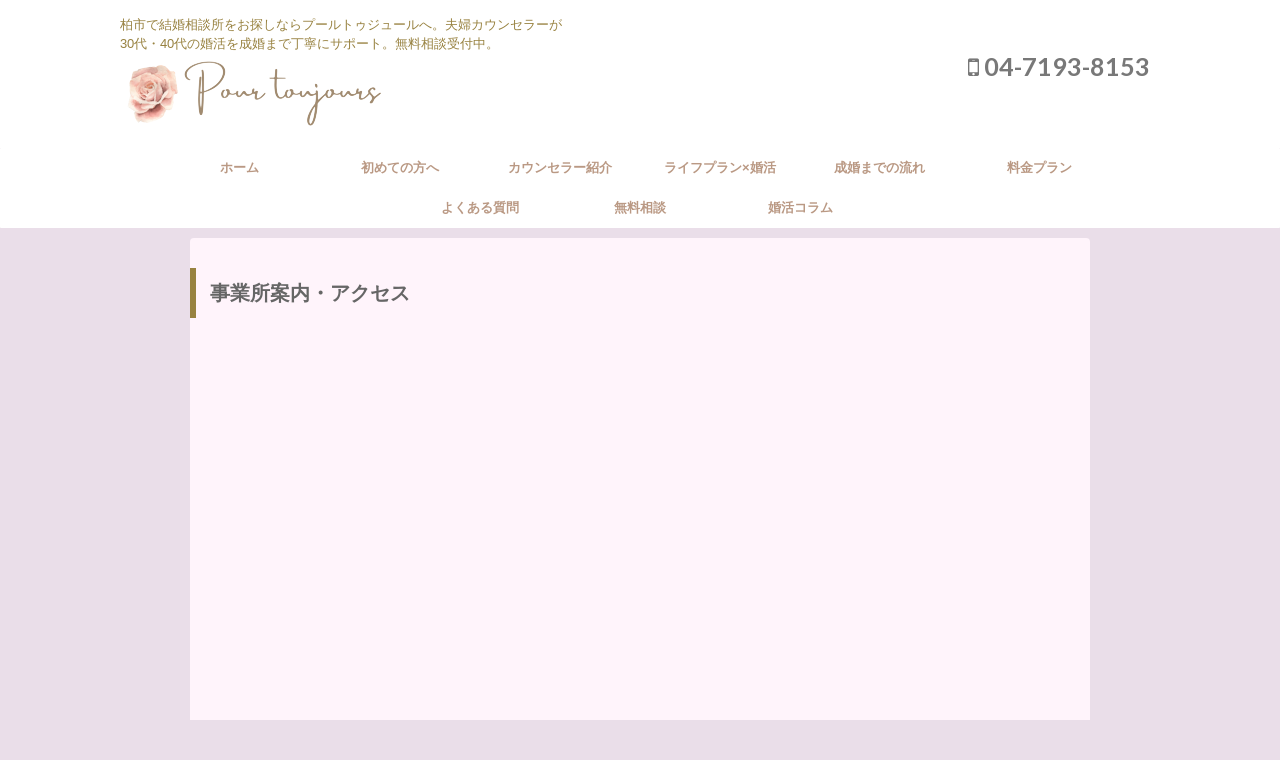

--- FILE ---
content_type: text/html; charset=UTF-8
request_url: https://p-t-kashiwa.com/access
body_size: 17484
content:

<!DOCTYPE html>
<!--[if lt IE 7]>
<html class="ie6" dir="ltr" lang="ja" prefix="og: https://ogp.me/ns#"> <![endif]-->
<!--[if IE 7]>
<html class="i7" dir="ltr" lang="ja" prefix="og: https://ogp.me/ns#"> <![endif]-->
<!--[if IE 8]>
<html class="ie" dir="ltr" lang="ja" prefix="og: https://ogp.me/ns#"> <![endif]-->
<!--[if gt IE 8]><!-->
<html dir="ltr" lang="ja" prefix="og: https://ogp.me/ns#" class="">
	<!--<![endif]-->
	<head prefix="og: http://ogp.me/ns# fb: http://ogp.me/ns/fb# article: http://ogp.me/ns/article#">
		<meta charset="UTF-8" >
		<meta name="viewport" content="width=device-width,initial-scale=1.0,user-scalable=no,viewport-fit=cover">
		<meta name="format-detection" content="telephone=no" >

		
		<link rel="alternate" type="application/rss+xml" title="柏市の結婚相談所｜30代・40代に強い夫婦カウンセラー｜プールトゥジュール RSS Feed" href="https://p-t-kashiwa.com/feed" />
		<link rel="pingback" href="https://p-t-kashiwa.com/xmlrpc.php" >
		<!--[if lt IE 9]>
		<script src="https://p-t-kashiwa.com/wp-content/themes/affinger5/js/html5shiv.js"></script>
		<![endif]-->
				
		<!-- All in One SEO 4.9.3 - aioseo.com -->
	<meta name="robots" content="max-image-preview:large" />
	<link rel="canonical" href="https://p-t-kashiwa.com/access" />
	<meta name="generator" content="All in One SEO (AIOSEO) 4.9.3" />
		<meta property="og:locale" content="ja_JP" />
		<meta property="og:site_name" content="柏市の結婚相談所｜30代・40代に強い夫婦カウンセラー｜プールトゥジュール - 柏市で結婚相談所をお探しならプールトゥジュールへ。夫婦カウンセラーが30代・40代の婚活を成婚まで丁寧にサポート。無料相談受付中。" />
		<meta property="og:type" content="article" />
		<meta property="og:title" content="事業所案内・アクセス - 柏市の結婚相談所｜30代・40代に強い夫婦カウンセラー｜プールトゥジュール" />
		<meta property="og:url" content="https://p-t-kashiwa.com/access" />
		<meta property="article:published_time" content="2023-07-09T03:53:08+00:00" />
		<meta property="article:modified_time" content="2025-09-18T05:51:45+00:00" />
		<meta property="article:publisher" content="https://www.facebook.com/share/17yqSbTuiE/" />
		<meta name="twitter:card" content="summary_large_image" />
		<meta name="twitter:site" content="@pour_toujours_m" />
		<meta name="twitter:title" content="事業所案内・アクセス - 柏市の結婚相談所｜30代・40代に強い夫婦カウンセラー｜プールトゥジュール" />
		<meta name="twitter:creator" content="@pour_toujours_m" />
		<script type="application/ld+json" class="aioseo-schema">
			{"@context":"https:\/\/schema.org","@graph":[{"@type":"BreadcrumbList","@id":"https:\/\/p-t-kashiwa.com\/access#breadcrumblist","itemListElement":[{"@type":"ListItem","@id":"https:\/\/p-t-kashiwa.com#listItem","position":1,"name":"Home","item":"https:\/\/p-t-kashiwa.com","nextItem":{"@type":"ListItem","@id":"https:\/\/p-t-kashiwa.com\/access#listItem","name":"\u4e8b\u696d\u6240\u6848\u5185\u30fb\u30a2\u30af\u30bb\u30b9"}},{"@type":"ListItem","@id":"https:\/\/p-t-kashiwa.com\/access#listItem","position":2,"name":"\u4e8b\u696d\u6240\u6848\u5185\u30fb\u30a2\u30af\u30bb\u30b9","previousItem":{"@type":"ListItem","@id":"https:\/\/p-t-kashiwa.com#listItem","name":"Home"}}]},{"@type":"Organization","@id":"https:\/\/p-t-kashiwa.com\/#organization","name":"\u67cf\u5e02\u306e\u7d50\u5a5a\u76f8\u8ac7\u6240\uff5c30\u4ee3\u30fb40\u4ee3\u306b\u5f37\u3044\u592b\u5a66\u30ab\u30a6\u30f3\u30bb\u30e9\u30fc\uff5c\u30d7\u30fc\u30eb\u30c8\u30a5\u30b8\u30e5\u30fc\u30eb","description":"\u67cf\u5e02\u3067\u7d50\u5a5a\u76f8\u8ac7\u6240\u3092\u304a\u63a2\u3057\u306a\u3089\u30d7\u30fc\u30eb\u30c8\u30a5\u30b8\u30e5\u30fc\u30eb\u3078\u3002\u592b\u5a66\u30ab\u30a6\u30f3\u30bb\u30e9\u30fc\u304c30\u4ee3\u30fb40\u4ee3\u306e\u5a5a\u6d3b\u3092\u6210\u5a5a\u307e\u3067\u4e01\u5be7\u306b\u30b5\u30dd\u30fc\u30c8\u3002\u7121\u6599\u76f8\u8ac7\u53d7\u4ed8\u4e2d\u3002","url":"https:\/\/p-t-kashiwa.com\/","sameAs":["https:\/\/www.facebook.com\/share\/17yqSbTuiE\/","https:\/\/x.com\/pour_toujours_m","https:\/\/www.instagram.com\/pour_toujours_m.t?igsh=bDBxczdleDN3czQ2"]},{"@type":"WebPage","@id":"https:\/\/p-t-kashiwa.com\/access#webpage","url":"https:\/\/p-t-kashiwa.com\/access","name":"\u4e8b\u696d\u6240\u6848\u5185\u30fb\u30a2\u30af\u30bb\u30b9 - \u67cf\u5e02\u306e\u7d50\u5a5a\u76f8\u8ac7\u6240\uff5c30\u4ee3\u30fb40\u4ee3\u306b\u5f37\u3044\u592b\u5a66\u30ab\u30a6\u30f3\u30bb\u30e9\u30fc\uff5c\u30d7\u30fc\u30eb\u30c8\u30a5\u30b8\u30e5\u30fc\u30eb","inLanguage":"ja","isPartOf":{"@id":"https:\/\/p-t-kashiwa.com\/#website"},"breadcrumb":{"@id":"https:\/\/p-t-kashiwa.com\/access#breadcrumblist"},"datePublished":"2023-07-09T12:53:08+09:00","dateModified":"2025-09-18T14:51:45+09:00"},{"@type":"WebSite","@id":"https:\/\/p-t-kashiwa.com\/#website","url":"https:\/\/p-t-kashiwa.com\/","name":"\u67cf\u5e02\u306e\u7d50\u5a5a\u76f8\u8ac7\u6240\uff5c30\u4ee3\u30fb40\u4ee3\u306b\u5f37\u3044\u592b\u5a66\u30ab\u30a6\u30f3\u30bb\u30e9\u30fc\uff5c\u30d7\u30fc\u30eb\u30c8\u30a5\u30b8\u30e5\u30fc\u30eb","description":"\u67cf\u5e02\u3067\u7d50\u5a5a\u76f8\u8ac7\u6240\u3092\u304a\u63a2\u3057\u306a\u3089\u30d7\u30fc\u30eb\u30c8\u30a5\u30b8\u30e5\u30fc\u30eb\u3078\u3002\u592b\u5a66\u30ab\u30a6\u30f3\u30bb\u30e9\u30fc\u304c30\u4ee3\u30fb40\u4ee3\u306e\u5a5a\u6d3b\u3092\u6210\u5a5a\u307e\u3067\u4e01\u5be7\u306b\u30b5\u30dd\u30fc\u30c8\u3002\u7121\u6599\u76f8\u8ac7\u53d7\u4ed8\u4e2d\u3002","inLanguage":"ja","publisher":{"@id":"https:\/\/p-t-kashiwa.com\/#organization"}}]}
		</script>
		<!-- All in One SEO -->

<title>事業所案内・アクセス - 柏市の結婚相談所｜30代・40代に強い夫婦カウンセラー｜プールトゥジュール</title>
<link rel='dns-prefetch' href='//webfonts.xserver.jp' />
<link rel='dns-prefetch' href='//ajax.googleapis.com' />
<link rel="alternate" title="oEmbed (JSON)" type="application/json+oembed" href="https://p-t-kashiwa.com/wp-json/oembed/1.0/embed?url=https%3A%2F%2Fp-t-kashiwa.com%2Faccess" />
<link rel="alternate" title="oEmbed (XML)" type="text/xml+oembed" href="https://p-t-kashiwa.com/wp-json/oembed/1.0/embed?url=https%3A%2F%2Fp-t-kashiwa.com%2Faccess&#038;format=xml" />
		<!-- This site uses the Google Analytics by MonsterInsights plugin v9.11.1 - Using Analytics tracking - https://www.monsterinsights.com/ -->
		<!-- Note: MonsterInsights is not currently configured on this site. The site owner needs to authenticate with Google Analytics in the MonsterInsights settings panel. -->
					<!-- No tracking code set -->
				<!-- / Google Analytics by MonsterInsights -->
		<style id='wp-img-auto-sizes-contain-inline-css' type='text/css'>
img:is([sizes=auto i],[sizes^="auto," i]){contain-intrinsic-size:3000px 1500px}
/*# sourceURL=wp-img-auto-sizes-contain-inline-css */
</style>
<style id='wp-emoji-styles-inline-css' type='text/css'>

	img.wp-smiley, img.emoji {
		display: inline !important;
		border: none !important;
		box-shadow: none !important;
		height: 1em !important;
		width: 1em !important;
		margin: 0 0.07em !important;
		vertical-align: -0.1em !important;
		background: none !important;
		padding: 0 !important;
	}
/*# sourceURL=wp-emoji-styles-inline-css */
</style>
<style id='wp-block-library-inline-css' type='text/css'>
:root{--wp-block-synced-color:#7a00df;--wp-block-synced-color--rgb:122,0,223;--wp-bound-block-color:var(--wp-block-synced-color);--wp-editor-canvas-background:#ddd;--wp-admin-theme-color:#007cba;--wp-admin-theme-color--rgb:0,124,186;--wp-admin-theme-color-darker-10:#006ba1;--wp-admin-theme-color-darker-10--rgb:0,107,160.5;--wp-admin-theme-color-darker-20:#005a87;--wp-admin-theme-color-darker-20--rgb:0,90,135;--wp-admin-border-width-focus:2px}@media (min-resolution:192dpi){:root{--wp-admin-border-width-focus:1.5px}}.wp-element-button{cursor:pointer}:root .has-very-light-gray-background-color{background-color:#eee}:root .has-very-dark-gray-background-color{background-color:#313131}:root .has-very-light-gray-color{color:#eee}:root .has-very-dark-gray-color{color:#313131}:root .has-vivid-green-cyan-to-vivid-cyan-blue-gradient-background{background:linear-gradient(135deg,#00d084,#0693e3)}:root .has-purple-crush-gradient-background{background:linear-gradient(135deg,#34e2e4,#4721fb 50%,#ab1dfe)}:root .has-hazy-dawn-gradient-background{background:linear-gradient(135deg,#faaca8,#dad0ec)}:root .has-subdued-olive-gradient-background{background:linear-gradient(135deg,#fafae1,#67a671)}:root .has-atomic-cream-gradient-background{background:linear-gradient(135deg,#fdd79a,#004a59)}:root .has-nightshade-gradient-background{background:linear-gradient(135deg,#330968,#31cdcf)}:root .has-midnight-gradient-background{background:linear-gradient(135deg,#020381,#2874fc)}:root{--wp--preset--font-size--normal:16px;--wp--preset--font-size--huge:42px}.has-regular-font-size{font-size:1em}.has-larger-font-size{font-size:2.625em}.has-normal-font-size{font-size:var(--wp--preset--font-size--normal)}.has-huge-font-size{font-size:var(--wp--preset--font-size--huge)}.has-text-align-center{text-align:center}.has-text-align-left{text-align:left}.has-text-align-right{text-align:right}.has-fit-text{white-space:nowrap!important}#end-resizable-editor-section{display:none}.aligncenter{clear:both}.items-justified-left{justify-content:flex-start}.items-justified-center{justify-content:center}.items-justified-right{justify-content:flex-end}.items-justified-space-between{justify-content:space-between}.screen-reader-text{border:0;clip-path:inset(50%);height:1px;margin:-1px;overflow:hidden;padding:0;position:absolute;width:1px;word-wrap:normal!important}.screen-reader-text:focus{background-color:#ddd;clip-path:none;color:#444;display:block;font-size:1em;height:auto;left:5px;line-height:normal;padding:15px 23px 14px;text-decoration:none;top:5px;width:auto;z-index:100000}html :where(.has-border-color){border-style:solid}html :where([style*=border-top-color]){border-top-style:solid}html :where([style*=border-right-color]){border-right-style:solid}html :where([style*=border-bottom-color]){border-bottom-style:solid}html :where([style*=border-left-color]){border-left-style:solid}html :where([style*=border-width]){border-style:solid}html :where([style*=border-top-width]){border-top-style:solid}html :where([style*=border-right-width]){border-right-style:solid}html :where([style*=border-bottom-width]){border-bottom-style:solid}html :where([style*=border-left-width]){border-left-style:solid}html :where(img[class*=wp-image-]){height:auto;max-width:100%}:where(figure){margin:0 0 1em}html :where(.is-position-sticky){--wp-admin--admin-bar--position-offset:var(--wp-admin--admin-bar--height,0px)}@media screen and (max-width:600px){html :where(.is-position-sticky){--wp-admin--admin-bar--position-offset:0px}}

/*# sourceURL=wp-block-library-inline-css */
</style><style id='global-styles-inline-css' type='text/css'>
:root{--wp--preset--aspect-ratio--square: 1;--wp--preset--aspect-ratio--4-3: 4/3;--wp--preset--aspect-ratio--3-4: 3/4;--wp--preset--aspect-ratio--3-2: 3/2;--wp--preset--aspect-ratio--2-3: 2/3;--wp--preset--aspect-ratio--16-9: 16/9;--wp--preset--aspect-ratio--9-16: 9/16;--wp--preset--color--black: #000000;--wp--preset--color--cyan-bluish-gray: #abb8c3;--wp--preset--color--white: #ffffff;--wp--preset--color--pale-pink: #f78da7;--wp--preset--color--vivid-red: #cf2e2e;--wp--preset--color--luminous-vivid-orange: #ff6900;--wp--preset--color--luminous-vivid-amber: #fcb900;--wp--preset--color--light-green-cyan: #7bdcb5;--wp--preset--color--vivid-green-cyan: #00d084;--wp--preset--color--pale-cyan-blue: #8ed1fc;--wp--preset--color--vivid-cyan-blue: #0693e3;--wp--preset--color--vivid-purple: #9b51e0;--wp--preset--color--soft-red: #e6514c;--wp--preset--color--light-grayish-red: #fdebee;--wp--preset--color--vivid-yellow: #ffc107;--wp--preset--color--very-pale-yellow: #fffde7;--wp--preset--color--very-light-gray: #fafafa;--wp--preset--color--very-dark-gray: #313131;--wp--preset--color--original-color-a: #43a047;--wp--preset--color--original-color-b: #795548;--wp--preset--color--original-color-c: #ec407a;--wp--preset--color--original-color-d: #9e9d24;--wp--preset--gradient--vivid-cyan-blue-to-vivid-purple: linear-gradient(135deg,rgb(6,147,227) 0%,rgb(155,81,224) 100%);--wp--preset--gradient--light-green-cyan-to-vivid-green-cyan: linear-gradient(135deg,rgb(122,220,180) 0%,rgb(0,208,130) 100%);--wp--preset--gradient--luminous-vivid-amber-to-luminous-vivid-orange: linear-gradient(135deg,rgb(252,185,0) 0%,rgb(255,105,0) 100%);--wp--preset--gradient--luminous-vivid-orange-to-vivid-red: linear-gradient(135deg,rgb(255,105,0) 0%,rgb(207,46,46) 100%);--wp--preset--gradient--very-light-gray-to-cyan-bluish-gray: linear-gradient(135deg,rgb(238,238,238) 0%,rgb(169,184,195) 100%);--wp--preset--gradient--cool-to-warm-spectrum: linear-gradient(135deg,rgb(74,234,220) 0%,rgb(151,120,209) 20%,rgb(207,42,186) 40%,rgb(238,44,130) 60%,rgb(251,105,98) 80%,rgb(254,248,76) 100%);--wp--preset--gradient--blush-light-purple: linear-gradient(135deg,rgb(255,206,236) 0%,rgb(152,150,240) 100%);--wp--preset--gradient--blush-bordeaux: linear-gradient(135deg,rgb(254,205,165) 0%,rgb(254,45,45) 50%,rgb(107,0,62) 100%);--wp--preset--gradient--luminous-dusk: linear-gradient(135deg,rgb(255,203,112) 0%,rgb(199,81,192) 50%,rgb(65,88,208) 100%);--wp--preset--gradient--pale-ocean: linear-gradient(135deg,rgb(255,245,203) 0%,rgb(182,227,212) 50%,rgb(51,167,181) 100%);--wp--preset--gradient--electric-grass: linear-gradient(135deg,rgb(202,248,128) 0%,rgb(113,206,126) 100%);--wp--preset--gradient--midnight: linear-gradient(135deg,rgb(2,3,129) 0%,rgb(40,116,252) 100%);--wp--preset--font-size--small: 13px;--wp--preset--font-size--medium: 20px;--wp--preset--font-size--large: 36px;--wp--preset--font-size--x-large: 42px;--wp--preset--spacing--20: 0.44rem;--wp--preset--spacing--30: 0.67rem;--wp--preset--spacing--40: 1rem;--wp--preset--spacing--50: 1.5rem;--wp--preset--spacing--60: 2.25rem;--wp--preset--spacing--70: 3.38rem;--wp--preset--spacing--80: 5.06rem;--wp--preset--shadow--natural: 6px 6px 9px rgba(0, 0, 0, 0.2);--wp--preset--shadow--deep: 12px 12px 50px rgba(0, 0, 0, 0.4);--wp--preset--shadow--sharp: 6px 6px 0px rgba(0, 0, 0, 0.2);--wp--preset--shadow--outlined: 6px 6px 0px -3px rgb(255, 255, 255), 6px 6px rgb(0, 0, 0);--wp--preset--shadow--crisp: 6px 6px 0px rgb(0, 0, 0);}:where(.is-layout-flex){gap: 0.5em;}:where(.is-layout-grid){gap: 0.5em;}body .is-layout-flex{display: flex;}.is-layout-flex{flex-wrap: wrap;align-items: center;}.is-layout-flex > :is(*, div){margin: 0;}body .is-layout-grid{display: grid;}.is-layout-grid > :is(*, div){margin: 0;}:where(.wp-block-columns.is-layout-flex){gap: 2em;}:where(.wp-block-columns.is-layout-grid){gap: 2em;}:where(.wp-block-post-template.is-layout-flex){gap: 1.25em;}:where(.wp-block-post-template.is-layout-grid){gap: 1.25em;}.has-black-color{color: var(--wp--preset--color--black) !important;}.has-cyan-bluish-gray-color{color: var(--wp--preset--color--cyan-bluish-gray) !important;}.has-white-color{color: var(--wp--preset--color--white) !important;}.has-pale-pink-color{color: var(--wp--preset--color--pale-pink) !important;}.has-vivid-red-color{color: var(--wp--preset--color--vivid-red) !important;}.has-luminous-vivid-orange-color{color: var(--wp--preset--color--luminous-vivid-orange) !important;}.has-luminous-vivid-amber-color{color: var(--wp--preset--color--luminous-vivid-amber) !important;}.has-light-green-cyan-color{color: var(--wp--preset--color--light-green-cyan) !important;}.has-vivid-green-cyan-color{color: var(--wp--preset--color--vivid-green-cyan) !important;}.has-pale-cyan-blue-color{color: var(--wp--preset--color--pale-cyan-blue) !important;}.has-vivid-cyan-blue-color{color: var(--wp--preset--color--vivid-cyan-blue) !important;}.has-vivid-purple-color{color: var(--wp--preset--color--vivid-purple) !important;}.has-black-background-color{background-color: var(--wp--preset--color--black) !important;}.has-cyan-bluish-gray-background-color{background-color: var(--wp--preset--color--cyan-bluish-gray) !important;}.has-white-background-color{background-color: var(--wp--preset--color--white) !important;}.has-pale-pink-background-color{background-color: var(--wp--preset--color--pale-pink) !important;}.has-vivid-red-background-color{background-color: var(--wp--preset--color--vivid-red) !important;}.has-luminous-vivid-orange-background-color{background-color: var(--wp--preset--color--luminous-vivid-orange) !important;}.has-luminous-vivid-amber-background-color{background-color: var(--wp--preset--color--luminous-vivid-amber) !important;}.has-light-green-cyan-background-color{background-color: var(--wp--preset--color--light-green-cyan) !important;}.has-vivid-green-cyan-background-color{background-color: var(--wp--preset--color--vivid-green-cyan) !important;}.has-pale-cyan-blue-background-color{background-color: var(--wp--preset--color--pale-cyan-blue) !important;}.has-vivid-cyan-blue-background-color{background-color: var(--wp--preset--color--vivid-cyan-blue) !important;}.has-vivid-purple-background-color{background-color: var(--wp--preset--color--vivid-purple) !important;}.has-black-border-color{border-color: var(--wp--preset--color--black) !important;}.has-cyan-bluish-gray-border-color{border-color: var(--wp--preset--color--cyan-bluish-gray) !important;}.has-white-border-color{border-color: var(--wp--preset--color--white) !important;}.has-pale-pink-border-color{border-color: var(--wp--preset--color--pale-pink) !important;}.has-vivid-red-border-color{border-color: var(--wp--preset--color--vivid-red) !important;}.has-luminous-vivid-orange-border-color{border-color: var(--wp--preset--color--luminous-vivid-orange) !important;}.has-luminous-vivid-amber-border-color{border-color: var(--wp--preset--color--luminous-vivid-amber) !important;}.has-light-green-cyan-border-color{border-color: var(--wp--preset--color--light-green-cyan) !important;}.has-vivid-green-cyan-border-color{border-color: var(--wp--preset--color--vivid-green-cyan) !important;}.has-pale-cyan-blue-border-color{border-color: var(--wp--preset--color--pale-cyan-blue) !important;}.has-vivid-cyan-blue-border-color{border-color: var(--wp--preset--color--vivid-cyan-blue) !important;}.has-vivid-purple-border-color{border-color: var(--wp--preset--color--vivid-purple) !important;}.has-vivid-cyan-blue-to-vivid-purple-gradient-background{background: var(--wp--preset--gradient--vivid-cyan-blue-to-vivid-purple) !important;}.has-light-green-cyan-to-vivid-green-cyan-gradient-background{background: var(--wp--preset--gradient--light-green-cyan-to-vivid-green-cyan) !important;}.has-luminous-vivid-amber-to-luminous-vivid-orange-gradient-background{background: var(--wp--preset--gradient--luminous-vivid-amber-to-luminous-vivid-orange) !important;}.has-luminous-vivid-orange-to-vivid-red-gradient-background{background: var(--wp--preset--gradient--luminous-vivid-orange-to-vivid-red) !important;}.has-very-light-gray-to-cyan-bluish-gray-gradient-background{background: var(--wp--preset--gradient--very-light-gray-to-cyan-bluish-gray) !important;}.has-cool-to-warm-spectrum-gradient-background{background: var(--wp--preset--gradient--cool-to-warm-spectrum) !important;}.has-blush-light-purple-gradient-background{background: var(--wp--preset--gradient--blush-light-purple) !important;}.has-blush-bordeaux-gradient-background{background: var(--wp--preset--gradient--blush-bordeaux) !important;}.has-luminous-dusk-gradient-background{background: var(--wp--preset--gradient--luminous-dusk) !important;}.has-pale-ocean-gradient-background{background: var(--wp--preset--gradient--pale-ocean) !important;}.has-electric-grass-gradient-background{background: var(--wp--preset--gradient--electric-grass) !important;}.has-midnight-gradient-background{background: var(--wp--preset--gradient--midnight) !important;}.has-small-font-size{font-size: var(--wp--preset--font-size--small) !important;}.has-medium-font-size{font-size: var(--wp--preset--font-size--medium) !important;}.has-large-font-size{font-size: var(--wp--preset--font-size--large) !important;}.has-x-large-font-size{font-size: var(--wp--preset--font-size--x-large) !important;}
/*# sourceURL=global-styles-inline-css */
</style>

<style id='classic-theme-styles-inline-css' type='text/css'>
/*! This file is auto-generated */
.wp-block-button__link{color:#fff;background-color:#32373c;border-radius:9999px;box-shadow:none;text-decoration:none;padding:calc(.667em + 2px) calc(1.333em + 2px);font-size:1.125em}.wp-block-file__button{background:#32373c;color:#fff;text-decoration:none}
/*# sourceURL=/wp-includes/css/classic-themes.min.css */
</style>
<link rel='stylesheet' id='contact-form-7-css' href='https://p-t-kashiwa.com/wp-content/plugins/contact-form-7/includes/css/styles.css?ver=6.1.4' type='text/css' media='all' />
<link rel='stylesheet' id='SFSImainCss-css' href='https://p-t-kashiwa.com/wp-content/plugins/ultimate-social-media-icons/css/sfsi-style.css?ver=2.9.6' type='text/css' media='all' />
<link rel='stylesheet' id='normalize-css' href='https://p-t-kashiwa.com/wp-content/themes/affinger5/css/normalize.css?ver=1.5.9' type='text/css' media='all' />
<link rel='stylesheet' id='font-awesome-css' href='https://p-t-kashiwa.com/wp-content/themes/affinger5/css/fontawesome/css/font-awesome.min.css?ver=4.7.0' type='text/css' media='all' />
<link rel='stylesheet' id='font-awesome-animation-css' href='https://p-t-kashiwa.com/wp-content/themes/affinger5/css/fontawesome/css/font-awesome-animation.min.css?ver=6.9' type='text/css' media='all' />
<link rel='stylesheet' id='st_svg-css' href='https://p-t-kashiwa.com/wp-content/themes/affinger5/st_svg/style.css?ver=6.9' type='text/css' media='all' />
<link rel='stylesheet' id='slick-css' href='https://p-t-kashiwa.com/wp-content/themes/affinger5/vendor/slick/slick.css?ver=1.8.0' type='text/css' media='all' />
<link rel='stylesheet' id='slick-theme-css' href='https://p-t-kashiwa.com/wp-content/themes/affinger5/vendor/slick/slick-theme.css?ver=1.8.0' type='text/css' media='all' />
<link rel='stylesheet' id='fonts-googleapis-lato700-css' href='//fonts.googleapis.com/css?family=Lato%3A700&#038;display=swap&#038;ver=6.9' type='text/css' media='all' />
<link rel='stylesheet' id='fonts-googleapis-custom-css' href='https://fonts.googleapis.com/css?family=Lora&#038;ver=6.9' type='text/css' media='all' />
<link rel='stylesheet' id='style-css' href='https://p-t-kashiwa.com/wp-content/themes/affinger5/style.css?ver=6.9' type='text/css' media='all' />
<link rel='stylesheet' id='child-style-css' href='https://p-t-kashiwa.com/wp-content/themes/affinger5-child/style.css?ver=6.9' type='text/css' media='all' />
<link rel='stylesheet' id='single-css' href='https://p-t-kashiwa.com/wp-content/themes/affinger5/st-rankcss.php' type='text/css' media='all' />
<link rel='stylesheet' id='st-themecss-css' href='https://p-t-kashiwa.com/wp-content/themes/affinger5/st-themecss-loader.php?ver=6.9' type='text/css' media='all' />
<script type="text/javascript" src="//ajax.googleapis.com/ajax/libs/jquery/1.11.3/jquery.min.js?ver=1.11.3" id="jquery-js"></script>
<script type="text/javascript" src="//webfonts.xserver.jp/js/xserverv3.js?fadein=0&amp;ver=2.0.9" id="typesquare_std-js"></script>
<script type="text/javascript" src="https://p-t-kashiwa.com/wp-includes/js/jquery/jquery-migrate.min.js?ver=3.4.1" id="jquery-migrate-js"></script>
<link rel="https://api.w.org/" href="https://p-t-kashiwa.com/wp-json/" /><link rel="alternate" title="JSON" type="application/json" href="https://p-t-kashiwa.com/wp-json/wp/v2/pages/31" /><link rel='shortlink' href='https://p-t-kashiwa.com/?p=31' />
<meta name="follow.[base64]" content="0QwtTuDX2HwvsPJKN5yc"/><style type='text/css'>
.site-branding .site-title a:lang(ja),.site-title{ font-family: 'A1明朝';}.site-description:lang(ja){ font-family: 'A1明朝';}section.widget h2:lang(ja),.widget-title{ font-family: 'A1明朝';}section.widget ul li:lang(ja),.widget-content ul li{ font-family: 'A1明朝';}</style>
<style type='text/css'>
h1,h2,h3,h1:lang(ja),h2:lang(ja),h3:lang(ja),.entry-title:lang(ja){ font-family: "教科書ICA M";}h4,h5,h6,h4:lang(ja),h5:lang(ja),h6:lang(ja),div.entry-meta span:lang(ja),footer.entry-footer span:lang(ja){ font-family: "教科書ICA M";}.hentry,.entry-content p,.post-inner.entry-content p,#comments div:lang(ja){ font-family: "黎ミン M";}strong,b,#comments .comment-author .fn:lang(ja){ font-family: "リュウミン B-KL";}</style>
<meta name="robots" content="index, follow" />
<!-- Google tag (gtag.js) -->
<script async src="https://www.googletagmanager.com/gtag/js?id=G-53GNF8679X"></script>
<script>
  window.dataLayer = window.dataLayer || [];
  function gtag(){dataLayer.push(arguments);}
  gtag('js', new Date());

  gtag('config', 'G-53GNF8679X');
</script>
<link rel="canonical" href="https://p-t-kashiwa.com/access" />
<noscript><style>.lazyload[data-src]{display:none !important;}</style></noscript><style>.lazyload{background-image:none !important;}.lazyload:before{background-image:none !important;}</style><style type="text/css" id="custom-background-css">
body.custom-background { background-color: #eadee9; }
</style>
	<link rel="stylesheet" id="font-awesome-css"  href="https://p-t-kashiwa.com/wp-content/themes/affinger5/css/fontawesome/css/font-awesome.min.css?ver=4.7.0" type="text/css" media="all" /><link rel="icon" href="https://p-t-kashiwa.com/wp-content/uploads/2025/08/cropped-IMG_202312210_205152_543-32x32.png" sizes="32x32" />
<link rel="icon" href="https://p-t-kashiwa.com/wp-content/uploads/2025/08/cropped-IMG_202312210_205152_543-192x192.png" sizes="192x192" />
<link rel="apple-touch-icon" href="https://p-t-kashiwa.com/wp-content/uploads/2025/08/cropped-IMG_202312210_205152_543-180x180.png" />
<meta name="msapplication-TileImage" content="https://p-t-kashiwa.com/wp-content/uploads/2025/08/cropped-IMG_202312210_205152_543-270x270.png" />
		<style type="text/css" id="wp-custom-css">
			/* 表を横スクロール可能にするラッパー */
.table-wrapper {
  overflow-x: auto;
  -webkit-overflow-scrolling: touch; /* iPhoneでもスムーズに */
  margin-bottom: 20px;
}

/* テーブル全体の基本デザイン */
.comparison-table {
  width: 100%;
  min-width: 650px; /* ←スマホで折り返さず横スクロールにする基準幅 */
  border-collapse: collapse;
  margin: 25px 0;
  font-size: 15px;
  line-height: 1.7;
  background-color: #fff;
  box-shadow: 0 4px 12px rgba(0,0,0,0.08);
}

/* 見出しセル */
.comparison-table th {
  background-color: #ff4b4b;
  color: #fff;
  padding: 12px;
  text-align: center;
  font-weight: bold;
}

/* データセル */
.comparison-table td {
  padding: 12px;
  border-bottom: 1px solid #ddd;
  text-align: center;
}

/* 行ホバー時 */
.comparison-table tbody tr:hover {
  background-color: #fff7f7;
}

/* スマホ用にフォントと余白を小さめに */
@media screen and (max-width: 768px) {
  .comparison-table {
    font-size: 13px;
  }
  .comparison-table th,
  .comparison-table td {
    padding: 4px;
  }
}
/* 矢印付きスクロールラッパー */
.table-wrapper {
  position: relative;
  overflow-x: auto;
  -webkit-overflow-scrolling: touch;
  margin-bottom: 20px;
}
/* スクロールヒントの矢印（丸ボタン風・大きめ・浮かせる） */
.table-wrapper::after {
  content: "⇆"; /* 矢印マーク */
  position: absolute;
  top: -15px;           /* 表の上に浮かせる */
  right: 10px;          /* 右端に固定 */
  width: 50px;          /* ボタンのサイズ */
  height: 50px;         /* ボタンのサイズ */
  background-color: rgba(0,0,0,0.1); /* 半透明の背景 */
  color: #333;          /* 矢印の色 */
  font-size: 28px;      /* 矢印サイズ */
  border-radius: 50%;   /* 丸くする */
  display: flex;
  justify-content: center;
  align-items: center;
  box-shadow: 0 2px 6px rgba(0,0,0,0.2); /* 立体感 */
  animation: hint-move 1.5s infinite;
  pointer-events: none; /* クリックを邪魔しない */
  z-index: 100;         /* 表の上に表示 */
}
/* 矢印の点滅アニメーション */
@keyframes hint-move {
  0%   { opacity: 0; right: 15px; }
  50%  { opacity: 1; right: 10px; }
  100% { opacity: 0; right: 5px; }
}
		</style>
								



<script>
	jQuery(function(){
		jQuery('.st-btn-open').click(function(){
			jQuery(this).next('.st-slidebox').stop(true, true).slideToggle();
			jQuery(this).addClass('st-btn-open-click');
		});
	});
</script>

	<script>
		jQuery(function(){
		jQuery('.post h2 , .h2modoki').wrapInner('<span class="st-dash-design"></span>');
		}) 
	</script>

<script>
	jQuery(function(){
		jQuery("#toc_container:not(:has(ul ul))").addClass("only-toc");
		jQuery(".st-ac-box ul:has(.cat-item)").each(function(){
			jQuery(this).addClass("st-ac-cat");
		});
	});
</script>

<script>
	jQuery(function(){
						jQuery('.st-star').parent('.rankh4').css('padding-bottom','5px'); // スターがある場合のランキング見出し調整
	});
</script>

			</head>
	<body class="wp-singular page-template-default page page-id-31 custom-background wp-theme-affinger5 wp-child-theme-affinger5-child sfsi_actvite_theme_default not-front-page" >
				<div id="st-ami">
				<div id="wrapper" class="colum1">
				<div id="wrapper-in">
					<header id="">
						<div id="headbox-bg">
							<div id="headbox">

									<nav id="s-navi" class="pcnone" data-st-nav data-st-nav-type="normal">
			<dl class="acordion is-active" data-st-nav-primary>
				<dt class="trigger">
					<p class="acordion_button"><span class="op"><i class="fa st-svg-menu"></i></span></p>
					
								<!-- 追加メニュー -->
								
								<!-- 追加メニュー2 -->
								
									</dt>

				<dd class="acordion_tree">
					<div class="acordion_tree_content">

						

														<div class="menu-%e3%83%a1%e3%82%a4%e3%83%b3-container"><ul id="menu-%e3%83%a1%e3%82%a4%e3%83%b3" class="menu"><li id="menu-item-195" class="menu-item menu-item-type-custom menu-item-object-custom menu-item-home menu-item-195"><a href="https://p-t-kashiwa.com/"><span class="menu-item-label">ホーム</span></a></li>
<li id="menu-item-2426" class="menu-item menu-item-type-post_type menu-item-object-page menu-item-2426"><a href="https://p-t-kashiwa.com/page-2333"><span class="menu-item-label">初めての方へ</span></a></li>
<li id="menu-item-96" class="menu-item menu-item-type-post_type menu-item-object-page menu-item-96"><a href="https://p-t-kashiwa.com/profile"><span class="menu-item-label">カウンセラー紹介</span></a></li>
<li id="menu-item-2043" class="menu-item menu-item-type-post_type menu-item-object-page menu-item-2043"><a href="https://p-t-kashiwa.com/page-840"><span class="menu-item-label">ライフプラン×婚活</span></a></li>
<li id="menu-item-97" class="menu-item menu-item-type-post_type menu-item-object-page menu-item-97"><a href="https://p-t-kashiwa.com/flow"><span class="menu-item-label">成婚までの流れ</span></a></li>
<li id="menu-item-98" class="menu-item menu-item-type-post_type menu-item-object-page menu-item-98"><a href="https://p-t-kashiwa.com/price"><span class="menu-item-label">料金プラン</span></a></li>
<li id="menu-item-99" class="menu-item menu-item-type-post_type menu-item-object-page menu-item-99"><a href="https://p-t-kashiwa.com/faq"><span class="menu-item-label">よくある質問</span></a></li>
<li id="menu-item-2423" class="menu-item menu-item-type-post_type menu-item-object-page menu-item-2423"><a href="https://p-t-kashiwa.com/contact"><span class="menu-item-label">無料相談</span></a></li>
<li id="menu-item-1505" class="menu-item menu-item-type-taxonomy menu-item-object-category menu-item-1505"><a href="https://p-t-kashiwa.com/archives/category/%e5%a9%9a%e6%b4%bb%e3%82%b3%e3%83%a9%e3%83%a0/%e3%82%b3%e3%83%a9%e3%83%a0"><span class="menu-item-label">婚活コラム</span></a></li>
</ul></div>							<div class="clear"></div>

						
					</div>
				</dd>
			</dl>

					</nav>
	
								<div id="header-l">
									
									<div id="st-text-logo">
										
            
			
				<!-- キャプション -->
				                
					              		 	 <p class="descr sitenametop">
               		     	柏市で結婚相談所をお探しならプールトゥジュールへ。夫婦カウンセラーが30代・40代の婚活を成婚まで丁寧にサポート。無料相談受付中。               			 </p>
					                    
				                
				<!-- ロゴ又はブログ名 -->
				              		  <p class="sitename"><a href="https://p-t-kashiwa.com/">
                  		                        		  <img class="sitename-bottom lazyload" alt="柏市の結婚相談所｜30代・40代に強い夫婦カウンセラー｜プールトゥジュール" src="[data-uri]"  data-src="https://p-t-kashiwa.com/wp-content/uploads/2023/07/pour_Toujours-removebg-preview.png" decoding="async" data-eio-rwidth="274" data-eio-rheight="70"><noscript><img class="sitename-bottom" alt="柏市の結婚相談所｜30代・40代に強い夫婦カウンセラー｜プールトゥジュール" src="https://p-t-kashiwa.com/wp-content/uploads/2023/07/pour_Toujours-removebg-preview.png"  data-eio="l"></noscript>
                   		               		  </a></p>
            					<!-- ロゴ又はブログ名ここまで -->

			    
		
    									</div>
								</div><!-- /#header-l -->

								<div id="header-r" class="smanone">
									<p class="head-telno"><a href="tel:04-7193-8153"><i class="fa fa-mobile"></i>&nbsp;04-7193-8153</a></p>

								</div><!-- /#header-r -->
							</div><!-- /#headbox-bg -->
						</div><!-- /#headbox clearfix -->

						
						
						
						
											
<div id="gazou-wide">
			<div id="st-menubox">
			<div id="st-menuwide">
				<nav class="smanone clearfix"><ul id="menu-%e3%83%a1%e3%82%a4%e3%83%b3-1" class="menu"><li class="menu-item menu-item-type-custom menu-item-object-custom menu-item-home menu-item-195"><a href="https://p-t-kashiwa.com/">ホーム</a></li>
<li class="menu-item menu-item-type-post_type menu-item-object-page menu-item-2426"><a href="https://p-t-kashiwa.com/page-2333">初めての方へ</a></li>
<li class="menu-item menu-item-type-post_type menu-item-object-page menu-item-96"><a href="https://p-t-kashiwa.com/profile">カウンセラー紹介</a></li>
<li class="menu-item menu-item-type-post_type menu-item-object-page menu-item-2043"><a href="https://p-t-kashiwa.com/page-840">ライフプラン×婚活</a></li>
<li class="menu-item menu-item-type-post_type menu-item-object-page menu-item-97"><a href="https://p-t-kashiwa.com/flow">成婚までの流れ</a></li>
<li class="menu-item menu-item-type-post_type menu-item-object-page menu-item-98"><a href="https://p-t-kashiwa.com/price">料金プラン</a></li>
<li class="menu-item menu-item-type-post_type menu-item-object-page menu-item-99"><a href="https://p-t-kashiwa.com/faq">よくある質問</a></li>
<li class="menu-item menu-item-type-post_type menu-item-object-page menu-item-2423"><a href="https://p-t-kashiwa.com/contact">無料相談</a></li>
<li class="menu-item menu-item-type-taxonomy menu-item-object-category menu-item-1505"><a href="https://p-t-kashiwa.com/archives/category/%e5%a9%9a%e6%b4%bb%e3%82%b3%e3%83%a9%e3%83%a0/%e3%82%b3%e3%83%a9%e3%83%a0">婚活コラム</a></li>
</ul></nav>			</div>
		</div>
				</div>
					
					
					</header>

					

					<div id="content-w">

					
					
					
	
			<div id="st-header-post-under-box" class="st-header-post-no-data "
		     style="">
			<div class="st-dark-cover">
							</div>
		</div>
	
<div id="content" class="clearfix">
	<div id="contentInner">
		<main>
			<article>

				<div id="st-page" class="post post-31 page type-page status-publish hentry">

					
						
						
						
						<!--ぱんくず -->
						<div id="breadcrumb">
							<ol itemscope itemtype="http://schema.org/BreadcrumbList">
								<li itemprop="itemListElement" itemscope itemtype="http://schema.org/ListItem">
									<a href="https://p-t-kashiwa.com" itemprop="item">
										<span itemprop="name">HOME</span>
									</a>
									&gt;
									<meta itemprop="position" content="1"/>
								</li>
																							</ol>

													</div>
						<!--/ ぱんくず -->

					
					<!--ループ開始 -->
											
																								<h1 class="entry-title">事業所案内・アクセス</h1>
															
							
							<div class="mainbox">
								<div id="nocopy" ><!-- コピー禁止エリアここから -->
																												
									<div class="entry-content">
										<div style="" class="st-lp-wide-wrapper "><div class="st-lp-wide-content" style="">
<p><iframe style="border: 0;"  width="900" height="400" allowfullscreen="allowfullscreen" data-src="https://www.google.com/maps/embed?pb=!1m18!1m12!1m3!1d3235.599724023237!2d139.9633882!3d35.8097588!2m3!1f0!2f0!3f0!3m2!1i1024!2i768!4f13.1!3m3!1m2!1s0x601883cea45d83f5%3A0xe958bc8fa8eae184!2z44Oe44Oq44OD44K444K144Ot44OzIOODl-ODvOODq-ODiOOCpeOCuOODpeODvOODqw!5e0!3m2!1sja!2sjp!4v1688874696752!5m2!1sja!2sjp" class="lazyload"><span data-mce-type="bookmark" style="display: inline-block; width: 0px; overflow: hidden; line-height: 0;" class="mce_SELRES_start">﻿</span></iframe></p>
<div class="sd appear" data-s-39b831dd-86fe-4001-a263-b01ef1548d88="">
<div class="sd appear" data-s-3f94dd3e-3c91-4f1a-a8e8-1c35eab4a502="">
<p class="text sd appear" data-s-6138638a-b44e-412d-afe3-16bd82f3c8ee="" data-r-0_0_0_1_4_6138638a-b44e-412d-afe3-16bd82f3c8ee="">事業所</p>
<p class="text sd appear" data-s-6138638a-b44e-412d-afe3-16bd82f3c8ee="" data-r-0_0_0_1_4_6138638a-b44e-412d-afe3-16bd82f3c8ee="">マリッジサロン プールトゥジュール</p>
</div>
</div>
<div class="sd appear" data-s-4c13dc55-7b6c-4e12-8abf-241d82f61ea8="">
<div class="sd appear" data-s-2b4e5ff2-7023-4c6b-a942-bb396bee6eda="">
<p class="text sd appear" data-s-fbca8f2a-d95f-4989-9fc1-7c2d885274e5="" data-r-0_0_1_1_4_fbca8f2a-d95f-4989-9fc1-7c2d885274e5="">代表  高橋 美加</p>
</div>
</div>
<div class="sd appear" data-s-8c9ad9b6-47df-4c93-91cd-55a2f7e2a719="">
<div class="sd appear" data-s-f6db3b8e-bdd2-4870-a5a0-17038fe4ceca="">
<p class="text sd appear" data-s-09965f77-f337-43b2-b9b4-dc5183841ca1="" data-r-0_0_2_1_4_09965f77-f337-43b2-b9b4-dc5183841ca1="">営業時間  10:00-20:00(水・日は19時閉店)</p>
</div>
<div class="sd appear" data-s-c603b900-b54e-4ebd-9973-b1ec7acc859f="">
<p class="text sd appear" data-s-fd9f9104-41e5-4e2e-a3b8-23dadf2a4234="" data-r-1_1_2_1_4_fd9f9104-41e5-4e2e-a3b8-23dadf2a4234="">※お問い合わせフォームや公式LINEでのお問い合わせは時間外でも受け付けております</p>
</div>
</div>
<div class="sd appear" data-s-4114bbd1-eb27-4317-9213-4853853dc89b="">
<div class="sd appear" data-s-27f1cec0-3cc0-426f-81f8-c39e1e35aa77="">
<p data-s-8d9521ec-c881-4c67-85b6-f3ba3c36441c="" data-r-0_0_3_1_4_8d9521ec-c881-4c67-85b6-f3ba3c36441c="">〒277-0054</p>
<p data-s-8d9521ec-c881-4c67-85b6-f3ba3c36441c="" data-r-0_0_3_1_4_8d9521ec-c881-4c67-85b6-f3ba3c36441c="">千葉県柏市南増尾6-15-25</p>
<p class="text sd appear" data-s-8d9521ec-c881-4c67-85b6-f3ba3c36441c="" data-r-0_0_3_1_4_8d9521ec-c881-4c67-85b6-f3ba3c36441c="">電話  04-7193-8153</p>
<p data-s-8d9521ec-c881-4c67-85b6-f3ba3c36441c="" data-r-0_0_3_1_4_8d9521ec-c881-4c67-85b6-f3ba3c36441c="">&#x2709;&#xfe0f;  contact@p-t-kashiwa.com</p>
<p>駐車場2台完備</p>
<p>新京成電鉄 五香駅からバスで新栄町入口で下車 そこから徒歩3分 （バス停までお迎えにあがります。）</p>
</div>
</div>
<div class="sd appear" data-s-d791e441-ec38-465f-a3e6-395b35763a49="">
<div class="sd appear" data-s-afafc07f-d3a1-43df-9275-ada014158ad0="">
<p class="text sd appear" data-s-c3bbc525-6f5e-4f32-900f-b9b5b8313da6="" data-r-0_0_4_1_4_c3bbc525-6f5e-4f32-900f-b9b5b8313da6="">定休日   不定休</p>
</div>
</div>
<div class="sd appear" data-s-d0608edc-15a5-4e85-97de-582971d8e87d="">
<div class="sd appear" data-s-09e8315d-5b8c-438b-89b8-7c2799e3b6ac="">
<p class="text sd appear" data-s-bdb223d6-d8cb-4b82-803d-d344f3f07620="" data-r-0_0_5_1_4_bdb223d6-d8cb-4b82-803d-d344f3f07620="">所属連盟   TMS 全国結婚相談事業者連盟</p>
<p data-s-bdb223d6-d8cb-4b82-803d-d344f3f07620="" data-r-0_0_5_1_4_bdb223d6-d8cb-4b82-803d-d344f3f07620=""><p class=" st-mybtn st-reflection st-btn-default" style="background:#e53935; background: linear-gradient(to bottom, #f44336, #e53935);border-color:#e57373;border-width:1px;border-radius:5px;font-weight:bold;color:#fff;box-shadow:0 3px 0 #c62828;"><a style="font-weight:bold;color:#fff;" href="https://p-t-kashiwa.com/contact" rel="noopener" target="_blank">ご予約・お問い合わせはこちら<i class="fa fa-after fa-angle-right st-css-no" aria-hidden="true"></i></a></p></p>
<p data-s-bdb223d6-d8cb-4b82-803d-d344f3f07620="" data-r-0_0_5_1_4_bdb223d6-d8cb-4b82-803d-d344f3f07620=""> </p>
</div>
</div>
</div></div>
									</div>
								</div><!-- コピー禁止エリアここまで -->

																
			

															</div>

																						
																						
							
														
							
							
	<div class="blogbox st-hide">
		<p><span class="kdate">
											<i class="fa fa-refresh"></i><time class="updated" datetime="2025-09-18T14:51:45+0900">2025年9月18日</time>
					</span></p>
	</div>

							<p class="author" style="display:none;"><a href="https://p-t-kashiwa.com/archives/author/ginchan634" title="ginchan634" class="vcard author"><span class="fn">author</span></a></p>
																<!--ループ終了 -->

					
					
				</div>
				<!--/post-->

				
			</article>
		</main>
	</div>
	<!-- /#contentInner -->
	</div>
<!--/#content -->
</div><!-- /contentw -->
<footer>
	<div id="footer">
		<div id="footer-in">
			<div class="footermenubox clearfix "><ul id="menu-%e3%83%95%e3%83%83%e3%82%bf%e3%83%bc" class="footermenust"><li id="menu-item-91" class="menu-item menu-item-type-custom menu-item-object-custom menu-item-home menu-item-91"><a href="https://p-t-kashiwa.com/">ホーム</a></li>
<li id="menu-item-2420" class="menu-item menu-item-type-post_type menu-item-object-page menu-item-2420"><a href="https://p-t-kashiwa.com/konkatsu-ouendan">柏市婚活応援団</a></li>
<li id="menu-item-92" class="menu-item menu-item-type-post_type menu-item-object-page menu-item-92"><a href="https://p-t-kashiwa.com/contact">無料相談</a></li>
<li id="menu-item-2422" class="menu-item menu-item-type-post_type menu-item-object-page current-menu-item page_item page-item-31 current_page_item menu-item-2422"><a href="https://p-t-kashiwa.com/access" aria-current="page">事業所案内・アクセス</a></li>
<li id="menu-item-175" class="menu-item menu-item-type-post_type menu-item-object-page menu-item-175"><a href="https://p-t-kashiwa.com/privacy">プライバシーポリシー</a></li>
<li id="menu-item-1319" class="menu-item menu-item-type-post_type menu-item-object-page menu-item-1319"><a href="https://p-t-kashiwa.com/page-1314">特定商取引法に基づく表記</a></li>
<li id="menu-item-2421" class="menu-item menu-item-type-post_type menu-item-object-page menu-item-2421"><a href="https://p-t-kashiwa.com/corporate">法人向けプラン</a></li>
<li id="menu-item-260" class="menu-item menu-item-type-custom menu-item-object-custom menu-item-260"><a href="https://instagram.com/pour_toujours_m.t?igshid=OGQ5ZDc2ODk2ZA==">Instagram</a></li>
<li id="menu-item-261" class="menu-item menu-item-type-custom menu-item-object-custom menu-item-261"><a href="https://x.com/pour_toujours_m?t=rD-O-DZ7OlHlndfM5nFtoA&#038;s=09">X(旧Twitter)</a></li>
<li id="menu-item-263" class="menu-item menu-item-type-custom menu-item-object-custom menu-item-263"><a href="https://www.facebook.com/p.t.m.t1210/">Facebook</a></li>
<li id="menu-item-2435" class="menu-item menu-item-type-taxonomy menu-item-object-category menu-item-2435"><a href="https://p-t-kashiwa.com/archives/category/%e5%a9%9a%e6%b4%bb%e3%82%b3%e3%83%a9%e3%83%a0">婚活コラム</a></li>
<li id="menu-item-264" class="menu-item menu-item-type-custom menu-item-object-custom menu-item-264"><a href="https://ameblo.jp/pt20110421">アメブロ</a></li>
<li id="menu-item-2439" class="menu-item menu-item-type-post_type menu-item-object-page menu-item-2439"><a href="https://p-t-kashiwa.com/kashiwa-konkatu">柏市婚活徹底比較</a></li>
<li id="menu-item-2438" class="menu-item menu-item-type-taxonomy menu-item-object-category menu-item-2438"><a href="https://p-t-kashiwa.com/archives/category/%e5%a9%9a%e6%b4%bb%e3%82%b3%e3%83%a9%e3%83%a0/%e6%9f%8f%e5%b8%82%e8%bf%91%e9%9a%a3%e3%81%ae%e6%9d%b1%e8%91%9b%e5%9c%b0%e5%8c%ba%e3%81%ae%e5%a9%9a%e6%b4%bb%e3%82%ac%e3%82%a4%e3%83%89%ef%bd%9c%e5%87%ba%e5%bc%b5%e3%83%bb%e3%82%aa%e3%83%b3%e3%83%a9">柏市近隣の婚活ガイド</a></li>
<li id="menu-item-2440" class="menu-item menu-item-type-taxonomy menu-item-object-category menu-item-2440"><a href="https://p-t-kashiwa.com/archives/category/news">お知らせ</a></li>
</ul></div>
							<div id="st-footer-logo-wrapper">
					<!-- フッターのメインコンテンツ -->


	<div id="st-text-logo">

		<h3 class="footerlogo">
		<!-- ロゴ又はブログ名 -->
					<a href="https://p-t-kashiwa.com/">
														<img alt="柏市の結婚相談所｜30代・40代に強い夫婦カウンセラー｜プールトゥジュール" src="[data-uri]"  data-src="https://p-t-kashiwa.com/wp-content/uploads/2023/07/pour_Toujours-removebg-preview.png" decoding="async" class="lazyload" data-eio-rwidth="274" data-eio-rheight="70"><noscript><img alt="柏市の結婚相談所｜30代・40代に強い夫婦カウンセラー｜プールトゥジュール" src="https://p-t-kashiwa.com/wp-content/uploads/2023/07/pour_Toujours-removebg-preview.png"  data-eio="l"></noscript>
												</a>
				</h3>
					<p class="footer-description">
				<a href="https://p-t-kashiwa.com/">柏市で結婚相談所をお探しならプールトゥジュールへ。夫婦カウンセラーが30代・40代の婚活を成婚まで丁寧にサポート。無料相談受付中。</a>
			</p>

	</div>
		

						<div class="st-footer-tel">
				<p class="head-telno"><a href="tel:04-7193-8153"><i class="fa fa-mobile"></i>&nbsp;04-7193-8153</a></p>

			</div>
			
				</div>
					</div>
	</div>
</footer>
</div>
<!-- /#wrapperin -->
</div>
<!-- /#wrapper -->
</div><!-- /#st-ami -->
<script type="speculationrules">
{"prefetch":[{"source":"document","where":{"and":[{"href_matches":"/*"},{"not":{"href_matches":["/wp-*.php","/wp-admin/*","/wp-content/uploads/*","/wp-content/*","/wp-content/plugins/*","/wp-content/themes/affinger5-child/*","/wp-content/themes/affinger5/*","/*\\?(.+)"]}},{"not":{"selector_matches":"a[rel~=\"nofollow\"]"}},{"not":{"selector_matches":".no-prefetch, .no-prefetch a"}}]},"eagerness":"conservative"}]}
</script>
                <!--facebook like and share js -->
                <div id="fb-root"></div>
                <script>
                    (function(d, s, id) {
                        var js, fjs = d.getElementsByTagName(s)[0];
                        if (d.getElementById(id)) return;
                        js = d.createElement(s);
                        js.id = id;
                        js.src = "https://connect.facebook.net/en_US/sdk.js#xfbml=1&version=v3.2";
                        fjs.parentNode.insertBefore(js, fjs);
                    }(document, 'script', 'facebook-jssdk'));
                </script>
                <script>
window.addEventListener('sfsi_functions_loaded', function() {
    if (typeof sfsi_responsive_toggle == 'function') {
        sfsi_responsive_toggle(0);
        // console.log('sfsi_responsive_toggle');

    }
})
</script>
    <script>
        window.addEventListener('sfsi_functions_loaded', function () {
            if (typeof sfsi_plugin_version == 'function') {
                sfsi_plugin_version(2.77);
            }
        });

        function sfsi_processfurther(ref) {
            var feed_id = '[base64]';
            var feedtype = 8;
            var email = jQuery(ref).find('input[name="email"]').val();
            var filter = /^(([^<>()[\]\\.,;:\s@\"]+(\.[^<>()[\]\\.,;:\s@\"]+)*)|(\".+\"))@((\[[0-9]{1,3}\.[0-9]{1,3}\.[0-9]{1,3}\.[0-9]{1,3}\])|(([a-zA-Z\-0-9]+\.)+[a-zA-Z]{2,}))$/;
            if ((email != "Enter your email") && (filter.test(email))) {
                if (feedtype == "8") {
                    var url = "https://api.follow.it/subscription-form/" + feed_id + "/" + feedtype;
                    window.open(url, "popupwindow", "scrollbars=yes,width=1080,height=760");
                    return true;
                }
            } else {
                alert("Please enter email address");
                jQuery(ref).find('input[name="email"]').focus();
                return false;
            }
        }
    </script>
    <style type="text/css" aria-selected="true">
        .sfsi_subscribe_Popinner {
             width: 100% !important;

            height: auto !important;

         padding: 18px 0px !important;

            background-color: #ffffff !important;
        }

        .sfsi_subscribe_Popinner form {
            margin: 0 20px !important;
        }

        .sfsi_subscribe_Popinner h5 {
            font-family: Helvetica,Arial,sans-serif !important;

             font-weight: bold !important;   color:#000000 !important; font-size: 16px !important;   text-align:center !important; margin: 0 0 10px !important;
            padding: 0 !important;
        }

        .sfsi_subscription_form_field {
            margin: 5px 0 !important;
            width: 100% !important;
            display: inline-flex;
            display: -webkit-inline-flex;
        }

        .sfsi_subscription_form_field input {
            width: 100% !important;
            padding: 10px 0px !important;
        }

        .sfsi_subscribe_Popinner input[type=email] {
         font-family: Helvetica,Arial,sans-serif !important;   font-style:normal !important;  color: #000000 !important;   font-size:14px !important; text-align: center !important;        }

        .sfsi_subscribe_Popinner input[type=email]::-webkit-input-placeholder {

         font-family: Helvetica,Arial,sans-serif !important;   font-style:normal !important;  color:#000000 !important; font-size: 14px !important;   text-align:center !important;        }

        .sfsi_subscribe_Popinner input[type=email]:-moz-placeholder {
            /* Firefox 18- */
         font-family: Helvetica,Arial,sans-serif !important;   font-style:normal !important;   color:#000000 !important; font-size: 14px !important;   text-align:center !important;
        }

        .sfsi_subscribe_Popinner input[type=email]::-moz-placeholder {
            /* Firefox 19+ */
         font-family: Helvetica,Arial,sans-serif !important;   font-style: normal !important;
              color:#000000 !important; font-size: 14px !important;   text-align:center !important;        }

        .sfsi_subscribe_Popinner input[type=email]:-ms-input-placeholder {

            font-family: Helvetica,Arial,sans-serif !important;  font-style:normal !important;  color: #000000 !important;  font-size:14px !important;
         text-align: center !important;        }

        .sfsi_subscribe_Popinner input[type=submit] {

         font-family: Helvetica,Arial,sans-serif !important;   font-weight: bold !important;   color:#000000 !important; font-size: 16px !important;   text-align:center !important; background-color: #dedede !important;        }

                .sfsi_shortcode_container {
            float: left;
        }

        .sfsi_shortcode_container .norm_row .sfsi_wDiv {
            position: relative !important;
        }

        .sfsi_shortcode_container .sfsi_holders {
            display: none;
        }

            </style>

    <p class="copyr" data-copyr>Copyright&copy; 柏市の結婚相談所｜30代・40代に強い夫婦カウンセラー｜プールトゥジュール ,  2026 All&ensp;Rights Reserved.</p><script type="text/javascript" src="https://p-t-kashiwa.com/wp-includes/js/comment-reply.min.js?ver=6.9" id="comment-reply-js" async="async" data-wp-strategy="async" fetchpriority="low"></script>
<script type="text/javascript" id="eio-lazy-load-js-before">
/* <![CDATA[ */
var eio_lazy_vars = {"exactdn_domain":"","skip_autoscale":0,"bg_min_dpr":1.100000000000000088817841970012523233890533447265625,"threshold":0,"use_dpr":1};
//# sourceURL=eio-lazy-load-js-before
/* ]]> */
</script>
<script type="text/javascript" src="https://p-t-kashiwa.com/wp-content/plugins/ewww-image-optimizer/includes/lazysizes.min.js?ver=831" id="eio-lazy-load-js" async="async" data-wp-strategy="async"></script>
<script type="text/javascript" src="https://p-t-kashiwa.com/wp-includes/js/dist/hooks.min.js?ver=dd5603f07f9220ed27f1" id="wp-hooks-js"></script>
<script type="text/javascript" src="https://p-t-kashiwa.com/wp-includes/js/dist/i18n.min.js?ver=c26c3dc7bed366793375" id="wp-i18n-js"></script>
<script type="text/javascript" id="wp-i18n-js-after">
/* <![CDATA[ */
wp.i18n.setLocaleData( { 'text direction\u0004ltr': [ 'ltr' ] } );
//# sourceURL=wp-i18n-js-after
/* ]]> */
</script>
<script type="text/javascript" src="https://p-t-kashiwa.com/wp-content/plugins/contact-form-7/includes/swv/js/index.js?ver=6.1.4" id="swv-js"></script>
<script type="text/javascript" id="contact-form-7-js-translations">
/* <![CDATA[ */
( function( domain, translations ) {
	var localeData = translations.locale_data[ domain ] || translations.locale_data.messages;
	localeData[""].domain = domain;
	wp.i18n.setLocaleData( localeData, domain );
} )( "contact-form-7", {"translation-revision-date":"2025-11-30 08:12:23+0000","generator":"GlotPress\/4.0.3","domain":"messages","locale_data":{"messages":{"":{"domain":"messages","plural-forms":"nplurals=1; plural=0;","lang":"ja_JP"},"This contact form is placed in the wrong place.":["\u3053\u306e\u30b3\u30f3\u30bf\u30af\u30c8\u30d5\u30a9\u30fc\u30e0\u306f\u9593\u9055\u3063\u305f\u4f4d\u7f6e\u306b\u7f6e\u304b\u308c\u3066\u3044\u307e\u3059\u3002"],"Error:":["\u30a8\u30e9\u30fc:"]}},"comment":{"reference":"includes\/js\/index.js"}} );
//# sourceURL=contact-form-7-js-translations
/* ]]> */
</script>
<script type="text/javascript" id="contact-form-7-js-before">
/* <![CDATA[ */
var wpcf7 = {
    "api": {
        "root": "https:\/\/p-t-kashiwa.com\/wp-json\/",
        "namespace": "contact-form-7\/v1"
    }
};
//# sourceURL=contact-form-7-js-before
/* ]]> */
</script>
<script type="text/javascript" src="https://p-t-kashiwa.com/wp-content/plugins/contact-form-7/includes/js/index.js?ver=6.1.4" id="contact-form-7-js"></script>
<script type="text/javascript" src="https://p-t-kashiwa.com/wp-includes/js/jquery/ui/core.min.js?ver=1.13.3" id="jquery-ui-core-js"></script>
<script type="text/javascript" src="https://p-t-kashiwa.com/wp-content/plugins/ultimate-social-media-icons/js/shuffle/modernizr.custom.min.js?ver=6.9" id="SFSIjqueryModernizr-js"></script>
<script type="text/javascript" src="https://p-t-kashiwa.com/wp-content/plugins/ultimate-social-media-icons/js/shuffle/jquery.shuffle.min.js?ver=6.9" id="SFSIjqueryShuffle-js"></script>
<script type="text/javascript" src="https://p-t-kashiwa.com/wp-content/plugins/ultimate-social-media-icons/js/shuffle/random-shuffle-min.js?ver=6.9" id="SFSIjqueryrandom-shuffle-js"></script>
<script type="text/javascript" id="SFSICustomJs-js-extra">
/* <![CDATA[ */
var sfsi_icon_ajax_object = {"nonce":"37c3c0b98c","ajax_url":"https://p-t-kashiwa.com/wp-admin/admin-ajax.php","plugin_url":"https://p-t-kashiwa.com/wp-content/plugins/ultimate-social-media-icons/"};
//# sourceURL=SFSICustomJs-js-extra
/* ]]> */
</script>
<script type="text/javascript" src="https://p-t-kashiwa.com/wp-content/plugins/ultimate-social-media-icons/js/custom.js?ver=2.9.6" id="SFSICustomJs-js"></script>
<script type="text/javascript" src="https://p-t-kashiwa.com/wp-content/themes/affinger5/vendor/slick/slick.js?ver=1.5.9" id="slick-js"></script>
<script type="text/javascript" id="base-js-extra">
/* <![CDATA[ */
var ST = {"ajax_url":"https://p-t-kashiwa.com/wp-admin/admin-ajax.php","expand_accordion_menu":"","sidemenu_accordion":"","is_mobile":""};
//# sourceURL=base-js-extra
/* ]]> */
</script>
<script type="text/javascript" src="https://p-t-kashiwa.com/wp-content/themes/affinger5/js/base.js?ver=6.9" id="base-js"></script>
<script type="text/javascript" src="https://p-t-kashiwa.com/wp-content/themes/affinger5/js/scroll.js?ver=6.9" id="scroll-js"></script>
<script type="text/javascript" src="https://p-t-kashiwa.com/wp-content/themes/affinger5/js/st-copy-text.js?ver=6.9" id="st-copy-text-js"></script>
<script type="text/javascript" src="https://p-t-kashiwa.com/wp-includes/js/dist/vendor/moment.min.js?ver=2.30.1" id="moment-js"></script>
<script type="text/javascript" id="moment-js-after">
/* <![CDATA[ */
moment.updateLocale( 'ja', {"months":["1\u6708","2\u6708","3\u6708","4\u6708","5\u6708","6\u6708","7\u6708","8\u6708","9\u6708","10\u6708","11\u6708","12\u6708"],"monthsShort":["1\u6708","2\u6708","3\u6708","4\u6708","5\u6708","6\u6708","7\u6708","8\u6708","9\u6708","10\u6708","11\u6708","12\u6708"],"weekdays":["\u65e5\u66dc\u65e5","\u6708\u66dc\u65e5","\u706b\u66dc\u65e5","\u6c34\u66dc\u65e5","\u6728\u66dc\u65e5","\u91d1\u66dc\u65e5","\u571f\u66dc\u65e5"],"weekdaysShort":["\u65e5","\u6708","\u706b","\u6c34","\u6728","\u91d1","\u571f"],"week":{"dow":1},"longDateFormat":{"LT":"g:i A","LTS":null,"L":null,"LL":"Y\u5e74n\u6708j\u65e5","LLL":"Y\u5e74n\u6708j\u65e5 g:i A","LLLL":null}} );
//# sourceURL=moment-js-after
/* ]]> */
</script>
<script type="text/javascript" src="https://p-t-kashiwa.com/wp-content/themes/affinger5/js/st-countdown.js?ver=6.9" id="st-countdown-js"></script>
<script id="wp-emoji-settings" type="application/json">
{"baseUrl":"https://s.w.org/images/core/emoji/17.0.2/72x72/","ext":".png","svgUrl":"https://s.w.org/images/core/emoji/17.0.2/svg/","svgExt":".svg","source":{"concatemoji":"https://p-t-kashiwa.com/wp-includes/js/wp-emoji-release.min.js?ver=6.9"}}
</script>
<script type="module">
/* <![CDATA[ */
/*! This file is auto-generated */
const a=JSON.parse(document.getElementById("wp-emoji-settings").textContent),o=(window._wpemojiSettings=a,"wpEmojiSettingsSupports"),s=["flag","emoji"];function i(e){try{var t={supportTests:e,timestamp:(new Date).valueOf()};sessionStorage.setItem(o,JSON.stringify(t))}catch(e){}}function c(e,t,n){e.clearRect(0,0,e.canvas.width,e.canvas.height),e.fillText(t,0,0);t=new Uint32Array(e.getImageData(0,0,e.canvas.width,e.canvas.height).data);e.clearRect(0,0,e.canvas.width,e.canvas.height),e.fillText(n,0,0);const a=new Uint32Array(e.getImageData(0,0,e.canvas.width,e.canvas.height).data);return t.every((e,t)=>e===a[t])}function p(e,t){e.clearRect(0,0,e.canvas.width,e.canvas.height),e.fillText(t,0,0);var n=e.getImageData(16,16,1,1);for(let e=0;e<n.data.length;e++)if(0!==n.data[e])return!1;return!0}function u(e,t,n,a){switch(t){case"flag":return n(e,"\ud83c\udff3\ufe0f\u200d\u26a7\ufe0f","\ud83c\udff3\ufe0f\u200b\u26a7\ufe0f")?!1:!n(e,"\ud83c\udde8\ud83c\uddf6","\ud83c\udde8\u200b\ud83c\uddf6")&&!n(e,"\ud83c\udff4\udb40\udc67\udb40\udc62\udb40\udc65\udb40\udc6e\udb40\udc67\udb40\udc7f","\ud83c\udff4\u200b\udb40\udc67\u200b\udb40\udc62\u200b\udb40\udc65\u200b\udb40\udc6e\u200b\udb40\udc67\u200b\udb40\udc7f");case"emoji":return!a(e,"\ud83e\u1fac8")}return!1}function f(e,t,n,a){let r;const o=(r="undefined"!=typeof WorkerGlobalScope&&self instanceof WorkerGlobalScope?new OffscreenCanvas(300,150):document.createElement("canvas")).getContext("2d",{willReadFrequently:!0}),s=(o.textBaseline="top",o.font="600 32px Arial",{});return e.forEach(e=>{s[e]=t(o,e,n,a)}),s}function r(e){var t=document.createElement("script");t.src=e,t.defer=!0,document.head.appendChild(t)}a.supports={everything:!0,everythingExceptFlag:!0},new Promise(t=>{let n=function(){try{var e=JSON.parse(sessionStorage.getItem(o));if("object"==typeof e&&"number"==typeof e.timestamp&&(new Date).valueOf()<e.timestamp+604800&&"object"==typeof e.supportTests)return e.supportTests}catch(e){}return null}();if(!n){if("undefined"!=typeof Worker&&"undefined"!=typeof OffscreenCanvas&&"undefined"!=typeof URL&&URL.createObjectURL&&"undefined"!=typeof Blob)try{var e="postMessage("+f.toString()+"("+[JSON.stringify(s),u.toString(),c.toString(),p.toString()].join(",")+"));",a=new Blob([e],{type:"text/javascript"});const r=new Worker(URL.createObjectURL(a),{name:"wpTestEmojiSupports"});return void(r.onmessage=e=>{i(n=e.data),r.terminate(),t(n)})}catch(e){}i(n=f(s,u,c,p))}t(n)}).then(e=>{for(const n in e)a.supports[n]=e[n],a.supports.everything=a.supports.everything&&a.supports[n],"flag"!==n&&(a.supports.everythingExceptFlag=a.supports.everythingExceptFlag&&a.supports[n]);var t;a.supports.everythingExceptFlag=a.supports.everythingExceptFlag&&!a.supports.flag,a.supports.everything||((t=a.source||{}).concatemoji?r(t.concatemoji):t.wpemoji&&t.twemoji&&(r(t.twemoji),r(t.wpemoji)))});
//# sourceURL=https://p-t-kashiwa.com/wp-includes/js/wp-emoji-loader.min.js
/* ]]> */
</script>
	<script>
		(function (window, document, $, undefined) {
			'use strict';

			$(function () {
				var s = $('[data-copyr]'), t = $('#footer-in');
				
				s.length && t.length && t.append(s);
			});
		}(window, window.document, jQuery));
	</script>					<div id="page-top"><a href="#wrapper" class="fa fa-angle-up"></a></div>
		</body></html>
